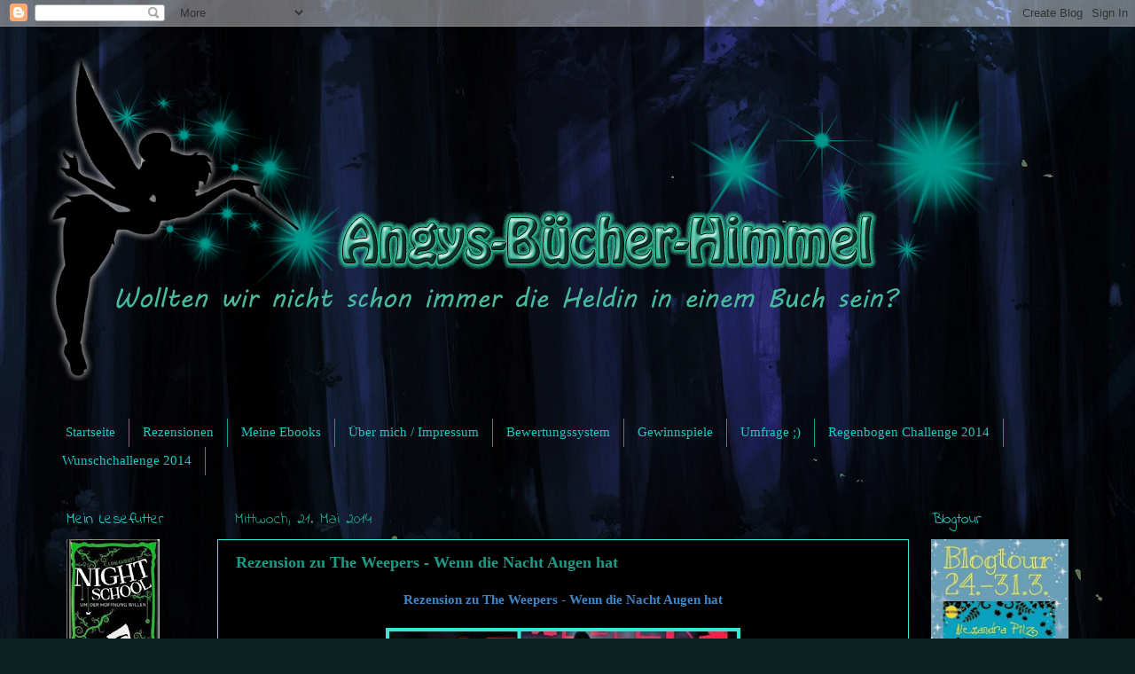

--- FILE ---
content_type: text/html; charset=UTF-8
request_url: http://angysbuecherhimmel.blogspot.com/2014/05/rezension-zu-weepers-wenn-die-nacht.html
body_size: 15381
content:
<!DOCTYPE html>
<html class='v2' dir='ltr' lang='de'>
<head>
<link href='https://www.blogger.com/static/v1/widgets/335934321-css_bundle_v2.css' rel='stylesheet' type='text/css'/>
<meta content='width=1100' name='viewport'/>
<meta content='text/html; charset=UTF-8' http-equiv='Content-Type'/>
<meta content='blogger' name='generator'/>
<link href='http://angysbuecherhimmel.blogspot.com/favicon.ico' rel='icon' type='image/x-icon'/>
<link href='http://angysbuecherhimmel.blogspot.com/2014/05/rezension-zu-weepers-wenn-die-nacht.html' rel='canonical'/>
<link rel="alternate" type="application/atom+xml" title="BücherHimmel - Atom" href="http://angysbuecherhimmel.blogspot.com/feeds/posts/default" />
<link rel="alternate" type="application/rss+xml" title="BücherHimmel - RSS" href="http://angysbuecherhimmel.blogspot.com/feeds/posts/default?alt=rss" />
<link rel="service.post" type="application/atom+xml" title="BücherHimmel - Atom" href="https://www.blogger.com/feeds/1555382499042927989/posts/default" />

<link rel="alternate" type="application/atom+xml" title="BücherHimmel - Atom" href="http://angysbuecherhimmel.blogspot.com/feeds/8645842950125307990/comments/default" />
<!--Can't find substitution for tag [blog.ieCssRetrofitLinks]-->
<link href='https://blogger.googleusercontent.com/img/b/R29vZ2xl/AVvXsEh_tBw7NXBAdeaz0SptHoCjafNGLoXstRUVRFtuLqqIa90Lfh4fj_oHL-5Pv-TtKsdygKHKp3hP2ty9Hb4sWqAfRyWcGyYVl-E3uGgTXsVmdQUQLfFEaXNyF88jH2sT-Nc9iMugoDCQtGc/s1600/The+Weepers+2+Blog.jpg' rel='image_src'/>
<meta content='http://angysbuecherhimmel.blogspot.com/2014/05/rezension-zu-weepers-wenn-die-nacht.html' property='og:url'/>
<meta content='Rezension zu The Weepers - Wenn die Nacht Augen hat' property='og:title'/>
<meta content=' Rezension zu The Weepers - Wenn die Nacht Augen hat       Titel: The Weepers - Wenn die Nacht Augen hat    Autor: Susanne Winnacker   Verla...' property='og:description'/>
<meta content='https://blogger.googleusercontent.com/img/b/R29vZ2xl/AVvXsEh_tBw7NXBAdeaz0SptHoCjafNGLoXstRUVRFtuLqqIa90Lfh4fj_oHL-5Pv-TtKsdygKHKp3hP2ty9Hb4sWqAfRyWcGyYVl-E3uGgTXsVmdQUQLfFEaXNyF88jH2sT-Nc9iMugoDCQtGc/w1200-h630-p-k-no-nu/The+Weepers+2+Blog.jpg' property='og:image'/>
<title>BücherHimmel: Rezension zu The Weepers - Wenn die Nacht Augen hat</title>
<style type='text/css'>@font-face{font-family:'Indie Flower';font-style:normal;font-weight:400;font-display:swap;src:url(//fonts.gstatic.com/s/indieflower/v24/m8JVjfNVeKWVnh3QMuKkFcZVZ0uH99GUDs4k.woff2)format('woff2');unicode-range:U+0100-02BA,U+02BD-02C5,U+02C7-02CC,U+02CE-02D7,U+02DD-02FF,U+0304,U+0308,U+0329,U+1D00-1DBF,U+1E00-1E9F,U+1EF2-1EFF,U+2020,U+20A0-20AB,U+20AD-20C0,U+2113,U+2C60-2C7F,U+A720-A7FF;}@font-face{font-family:'Indie Flower';font-style:normal;font-weight:400;font-display:swap;src:url(//fonts.gstatic.com/s/indieflower/v24/m8JVjfNVeKWVnh3QMuKkFcZVaUuH99GUDg.woff2)format('woff2');unicode-range:U+0000-00FF,U+0131,U+0152-0153,U+02BB-02BC,U+02C6,U+02DA,U+02DC,U+0304,U+0308,U+0329,U+2000-206F,U+20AC,U+2122,U+2191,U+2193,U+2212,U+2215,U+FEFF,U+FFFD;}</style>
<style id='page-skin-1' type='text/css'><!--
/*-----------------------------------------------
Blogger Template Style
Name:     Picture Window
Designer: Blogger
URL:      www.blogger.com
----------------------------------------------- */
/* Content
----------------------------------------------- */
body {
font: normal normal 15px Indie Flower;
color: #1d9985;
background: #0b2220 url(http://4.bp.blogspot.com/-0x4kcabd7vw/U16uyZ4OkZI/AAAAAAAABZM/Ti4ZpHhdFig/s0/152113.jpg) repeat fixed top left;
}
html body .region-inner {
min-width: 0;
max-width: 100%;
width: auto;
}
.content-outer {
font-size: 90%;
}
a:link {
text-decoration:none;
color: #1d9985;
}
a:visited {
text-decoration:none;
color: #1d9985;
}
a:hover {
text-decoration:underline;
color: #1ac9c0;
}
.content-outer {
background: transparent url(//www.blogblog.com/1kt/transparent/black50.png) repeat scroll top left;
-moz-border-radius: 0;
-webkit-border-radius: 0;
-goog-ms-border-radius: 0;
border-radius: 0;
-moz-box-shadow: 0 0 3px rgba(0, 0, 0, .15);
-webkit-box-shadow: 0 0 3px rgba(0, 0, 0, .15);
-goog-ms-box-shadow: 0 0 3px rgba(0, 0, 0, .15);
box-shadow: 0 0 3px rgba(0, 0, 0, .15);
margin: 0 auto;
}
.content-inner {
padding: 10px;
}
/* Header
----------------------------------------------- */
.header-outer {
background: transparent none repeat-x scroll top left;
_background-image: none;
color: #1bbfbf;
-moz-border-radius: 0;
-webkit-border-radius: 0;
-goog-ms-border-radius: 0;
border-radius: 0;
}
.Header img, .Header #header-inner {
-moz-border-radius: 0;
-webkit-border-radius: 0;
-goog-ms-border-radius: 0;
border-radius: 0;
}
.header-inner .Header .titlewrapper,
.header-inner .Header .descriptionwrapper {
padding-left: 30px;
padding-right: 30px;
}
.Header h1 {
font: normal normal 48px Georgia, Utopia, 'Palatino Linotype', Palatino, serif;
text-shadow: 1px 1px 3px rgba(0, 0, 0, 0.3);
}
.Header h1 a {
color: #1bbfbf;
}
.Header .description {
font-size: 130%;
}
/* Tabs
----------------------------------------------- */
.tabs-inner {
margin: .5em 15px 1em;
padding: 0;
}
.tabs-inner .section {
margin: 0;
}
.tabs-inner .widget ul {
padding: 0;
background: transparent none repeat scroll bottom;
-moz-border-radius: 0;
-webkit-border-radius: 0;
-goog-ms-border-radius: 0;
border-radius: 0;
}
.tabs-inner .widget li {
border: none;
}
.tabs-inner .widget li a {
display: inline-block;
padding: .5em 1em;
margin-right: 0;
color: #1ac9c0;
font: normal normal 15px Georgia, Utopia, 'Palatino Linotype', Palatino, serif;
-moz-border-radius: 0 0 0 0;
-webkit-border-top-left-radius: 0;
-webkit-border-top-right-radius: 0;
-goog-ms-border-radius: 0 0 0 0;
border-radius: 0 0 0 0;
background: transparent none no-repeat scroll top left;
border-right: 1px solid #1d9985;
}
.tabs-inner .widget li:first-child a {
padding-left: 1.25em;
-moz-border-radius-topleft: 0;
-moz-border-radius-bottomleft: 0;
-webkit-border-top-left-radius: 0;
-webkit-border-bottom-left-radius: 0;
-goog-ms-border-top-left-radius: 0;
-goog-ms-border-bottom-left-radius: 0;
border-top-left-radius: 0;
border-bottom-left-radius: 0;
}
.tabs-inner .widget li.selected a,
.tabs-inner .widget li a:hover {
position: relative;
z-index: 1;
background: #000000 none repeat scroll bottom;
color: #1ac9c0;
-moz-box-shadow: 0 0 0 rgba(0, 0, 0, .15);
-webkit-box-shadow: 0 0 0 rgba(0, 0, 0, .15);
-goog-ms-box-shadow: 0 0 0 rgba(0, 0, 0, .15);
box-shadow: 0 0 0 rgba(0, 0, 0, .15);
}
/* Headings
----------------------------------------------- */
h2 {
font: normal normal 18px Indie Flower;
text-transform: none;
color: #1ac9c0;
margin: .5em 0;
}
/* Main
----------------------------------------------- */
.main-outer {
background: transparent none repeat scroll top center;
-moz-border-radius: 0 0 0 0;
-webkit-border-top-left-radius: 0;
-webkit-border-top-right-radius: 0;
-webkit-border-bottom-left-radius: 0;
-webkit-border-bottom-right-radius: 0;
-goog-ms-border-radius: 0 0 0 0;
border-radius: 0 0 0 0;
-moz-box-shadow: 0 0 0 rgba(0, 0, 0, .15);
-webkit-box-shadow: 0 0 0 rgba(0, 0, 0, .15);
-goog-ms-box-shadow: 0 0 0 rgba(0, 0, 0, .15);
box-shadow: 0 0 0 rgba(0, 0, 0, .15);
}
.main-inner {
padding: 15px 20px 20px;
}
.main-inner .column-center-inner {
padding: 0 0;
}
.main-inner .column-left-inner {
padding-left: 0;
}
.main-inner .column-right-inner {
padding-right: 0;
}
/* Posts
----------------------------------------------- */
h3.post-title {
margin: 0;
font: normal bold 18px Georgia, Utopia, 'Palatino Linotype', Palatino, serif;
}
.comments h4 {
margin: 1em 0 0;
font: normal bold 18px Georgia, Utopia, 'Palatino Linotype', Palatino, serif;
}
.date-header span {
color: #1d9985;
}
.post-outer {
background-color: #000000;
border: solid 1px #36e7de;
-moz-border-radius: 0;
-webkit-border-radius: 0;
border-radius: 0;
-goog-ms-border-radius: 0;
padding: 15px 20px;
margin: 0 -20px 20px;
}
.post-body {
line-height: 1.4;
font-size: 110%;
position: relative;
}
.post-header {
margin: 0 0 1.5em;
color: #1d9985;
line-height: 1.6;
}
.post-footer {
margin: .5em 0 0;
color: #1d9985;
line-height: 1.6;
}
#blog-pager {
font-size: 140%
}
#comments .comment-author {
padding-top: 1.5em;
border-top: dashed 1px #ccc;
border-top: dashed 1px rgba(128, 128, 128, .5);
background-position: 0 1.5em;
}
#comments .comment-author:first-child {
padding-top: 0;
border-top: none;
}
.avatar-image-container {
margin: .2em 0 0;
}
/* Comments
----------------------------------------------- */
.comments .comments-content .icon.blog-author {
background-repeat: no-repeat;
background-image: url([data-uri]);
}
.comments .comments-content .loadmore a {
border-top: 1px solid #1ac9c0;
border-bottom: 1px solid #1ac9c0;
}
.comments .continue {
border-top: 2px solid #1ac9c0;
}
/* Widgets
----------------------------------------------- */
.widget ul, .widget #ArchiveList ul.flat {
padding: 0;
list-style: none;
}
.widget ul li, .widget #ArchiveList ul.flat li {
border-top: dashed 1px #ccc;
border-top: dashed 1px rgba(128, 128, 128, .5);
}
.widget ul li:first-child, .widget #ArchiveList ul.flat li:first-child {
border-top: none;
}
.widget .post-body ul {
list-style: disc;
}
.widget .post-body ul li {
border: none;
}
/* Footer
----------------------------------------------- */
.footer-outer {
color:#36e7de;
background: transparent none repeat scroll top center;
-moz-border-radius: 0 0 0 0;
-webkit-border-top-left-radius: 0;
-webkit-border-top-right-radius: 0;
-webkit-border-bottom-left-radius: 0;
-webkit-border-bottom-right-radius: 0;
-goog-ms-border-radius: 0 0 0 0;
border-radius: 0 0 0 0;
-moz-box-shadow: 0 0 0 rgba(0, 0, 0, .15);
-webkit-box-shadow: 0 0 0 rgba(0, 0, 0, .15);
-goog-ms-box-shadow: 0 0 0 rgba(0, 0, 0, .15);
box-shadow: 0 0 0 rgba(0, 0, 0, .15);
}
.footer-inner {
padding: 10px 20px 20px;
}
.footer-outer a {
color: #1d9985;
}
.footer-outer a:visited {
color: #1ac9c0;
}
.footer-outer a:hover {
color: #36e7de;
}
.footer-outer .widget h2 {
color: #36e7de;
}
/* Mobile
----------------------------------------------- */
html body.mobile {
height: auto;
}
html body.mobile {
min-height: 480px;
background-size: 100% auto;
}
.mobile .body-fauxcolumn-outer {
background: transparent none repeat scroll top left;
}
html .mobile .mobile-date-outer, html .mobile .blog-pager {
border-bottom: none;
background: transparent none repeat scroll top center;
margin-bottom: 10px;
}
.mobile .date-outer {
background: transparent none repeat scroll top center;
}
.mobile .header-outer, .mobile .main-outer,
.mobile .post-outer, .mobile .footer-outer {
-moz-border-radius: 0;
-webkit-border-radius: 0;
-goog-ms-border-radius: 0;
border-radius: 0;
}
.mobile .content-outer,
.mobile .main-outer,
.mobile .post-outer {
background: inherit;
border: none;
}
.mobile .content-outer {
font-size: 100%;
}
.mobile-link-button {
background-color: #1d9985;
}
.mobile-link-button a:link, .mobile-link-button a:visited {
color: #000000;
}
.mobile-index-contents {
color: #1d9985;
}
.mobile .tabs-inner .PageList .widget-content {
background: #000000 none repeat scroll bottom;
color: #1ac9c0;
}
.mobile .tabs-inner .PageList .widget-content .pagelist-arrow {
border-left: 1px solid #1d9985;
}

--></style>
<style id='template-skin-1' type='text/css'><!--
body {
min-width: 1220px;
}
.content-outer, .content-fauxcolumn-outer, .region-inner {
min-width: 1220px;
max-width: 1220px;
_width: 1220px;
}
.main-inner .columns {
padding-left: 190px;
padding-right: 200px;
}
.main-inner .fauxcolumn-center-outer {
left: 190px;
right: 200px;
/* IE6 does not respect left and right together */
_width: expression(this.parentNode.offsetWidth -
parseInt("190px") -
parseInt("200px") + 'px');
}
.main-inner .fauxcolumn-left-outer {
width: 190px;
}
.main-inner .fauxcolumn-right-outer {
width: 200px;
}
.main-inner .column-left-outer {
width: 190px;
right: 100%;
margin-left: -190px;
}
.main-inner .column-right-outer {
width: 200px;
margin-right: -200px;
}
#layout {
min-width: 0;
}
#layout .content-outer {
min-width: 0;
width: 800px;
}
#layout .region-inner {
min-width: 0;
width: auto;
}
body#layout div.add_widget {
padding: 8px;
}
body#layout div.add_widget a {
margin-left: 32px;
}
--></style>
<style>
    body {background-image:url(http\:\/\/4.bp.blogspot.com\/-0x4kcabd7vw\/U16uyZ4OkZI\/AAAAAAAABZM\/Ti4ZpHhdFig\/s0\/152113.jpg);}
    
@media (max-width: 200px) { body {background-image:url(http\:\/\/4.bp.blogspot.com\/-0x4kcabd7vw\/U16uyZ4OkZI\/AAAAAAAABZM\/Ti4ZpHhdFig\/w200\/152113.jpg);}}
@media (max-width: 400px) and (min-width: 201px) { body {background-image:url(http\:\/\/4.bp.blogspot.com\/-0x4kcabd7vw\/U16uyZ4OkZI\/AAAAAAAABZM\/Ti4ZpHhdFig\/w400\/152113.jpg);}}
@media (max-width: 800px) and (min-width: 401px) { body {background-image:url(http\:\/\/4.bp.blogspot.com\/-0x4kcabd7vw\/U16uyZ4OkZI\/AAAAAAAABZM\/Ti4ZpHhdFig\/w800\/152113.jpg);}}
@media (max-width: 1200px) and (min-width: 801px) { body {background-image:url(http\:\/\/4.bp.blogspot.com\/-0x4kcabd7vw\/U16uyZ4OkZI\/AAAAAAAABZM\/Ti4ZpHhdFig\/w1200\/152113.jpg);}}
/* Last tag covers anything over one higher than the previous max-size cap. */
@media (min-width: 1201px) { body {background-image:url(http\:\/\/4.bp.blogspot.com\/-0x4kcabd7vw\/U16uyZ4OkZI\/AAAAAAAABZM\/Ti4ZpHhdFig\/w1600\/152113.jpg);}}
  </style>
<link href='https://www.blogger.com/dyn-css/authorization.css?targetBlogID=1555382499042927989&amp;zx=97523d55-128e-4e73-b57e-f926872d4441' media='none' onload='if(media!=&#39;all&#39;)media=&#39;all&#39;' rel='stylesheet'/><noscript><link href='https://www.blogger.com/dyn-css/authorization.css?targetBlogID=1555382499042927989&amp;zx=97523d55-128e-4e73-b57e-f926872d4441' rel='stylesheet'/></noscript>
<meta name='google-adsense-platform-account' content='ca-host-pub-1556223355139109'/>
<meta name='google-adsense-platform-domain' content='blogspot.com'/>

</head>
<body class='loading variant-screen'>
<div class='navbar section' id='navbar' name='Navbar'><div class='widget Navbar' data-version='1' id='Navbar1'><script type="text/javascript">
    function setAttributeOnload(object, attribute, val) {
      if(window.addEventListener) {
        window.addEventListener('load',
          function(){ object[attribute] = val; }, false);
      } else {
        window.attachEvent('onload', function(){ object[attribute] = val; });
      }
    }
  </script>
<div id="navbar-iframe-container"></div>
<script type="text/javascript" src="https://apis.google.com/js/platform.js"></script>
<script type="text/javascript">
      gapi.load("gapi.iframes:gapi.iframes.style.bubble", function() {
        if (gapi.iframes && gapi.iframes.getContext) {
          gapi.iframes.getContext().openChild({
              url: 'https://www.blogger.com/navbar/1555382499042927989?po\x3d8645842950125307990\x26origin\x3dhttp://angysbuecherhimmel.blogspot.com',
              where: document.getElementById("navbar-iframe-container"),
              id: "navbar-iframe"
          });
        }
      });
    </script><script type="text/javascript">
(function() {
var script = document.createElement('script');
script.type = 'text/javascript';
script.src = '//pagead2.googlesyndication.com/pagead/js/google_top_exp.js';
var head = document.getElementsByTagName('head')[0];
if (head) {
head.appendChild(script);
}})();
</script>
</div></div>
<div class='body-fauxcolumns'>
<div class='fauxcolumn-outer body-fauxcolumn-outer'>
<div class='cap-top'>
<div class='cap-left'></div>
<div class='cap-right'></div>
</div>
<div class='fauxborder-left'>
<div class='fauxborder-right'></div>
<div class='fauxcolumn-inner'>
</div>
</div>
<div class='cap-bottom'>
<div class='cap-left'></div>
<div class='cap-right'></div>
</div>
</div>
</div>
<div class='content'>
<div class='content-fauxcolumns'>
<div class='fauxcolumn-outer content-fauxcolumn-outer'>
<div class='cap-top'>
<div class='cap-left'></div>
<div class='cap-right'></div>
</div>
<div class='fauxborder-left'>
<div class='fauxborder-right'></div>
<div class='fauxcolumn-inner'>
</div>
</div>
<div class='cap-bottom'>
<div class='cap-left'></div>
<div class='cap-right'></div>
</div>
</div>
</div>
<div class='content-outer'>
<div class='content-cap-top cap-top'>
<div class='cap-left'></div>
<div class='cap-right'></div>
</div>
<div class='fauxborder-left content-fauxborder-left'>
<div class='fauxborder-right content-fauxborder-right'></div>
<div class='content-inner'>
<header>
<div class='header-outer'>
<div class='header-cap-top cap-top'>
<div class='cap-left'></div>
<div class='cap-right'></div>
</div>
<div class='fauxborder-left header-fauxborder-left'>
<div class='fauxborder-right header-fauxborder-right'></div>
<div class='region-inner header-inner'>
<div class='header section' id='header' name='Header'><div class='widget Header' data-version='1' id='Header1'>
<div id='header-inner'>
<a href='http://angysbuecherhimmel.blogspot.com/' style='display: block'>
<img alt='BücherHimmel' height='425px; ' id='Header1_headerimg' src='https://blogger.googleusercontent.com/img/b/R29vZ2xl/AVvXsEhhPFnVNlZm3To10C30JgzYL5lw4_8uEEvJg8Tl3jC79d_9-5NvbzkTvWpwfnnJai4j4a_zwJVrUng6aEOasZQBJbgDvAJAWBFfr1xPrCfH1EU8EmdVTRsMMgYH4NJg4ZIT1dokhO6Vy3g/s1600/Header+Buecherhimmel.png' style='display: block' width='1134px; '/>
</a>
</div>
</div></div>
</div>
</div>
<div class='header-cap-bottom cap-bottom'>
<div class='cap-left'></div>
<div class='cap-right'></div>
</div>
</div>
</header>
<div class='tabs-outer'>
<div class='tabs-cap-top cap-top'>
<div class='cap-left'></div>
<div class='cap-right'></div>
</div>
<div class='fauxborder-left tabs-fauxborder-left'>
<div class='fauxborder-right tabs-fauxborder-right'></div>
<div class='region-inner tabs-inner'>
<div class='tabs section' id='crosscol' name='Spaltenübergreifend'><div class='widget PageList' data-version='1' id='PageList1'>
<h2>Seiten</h2>
<div class='widget-content'>
<ul>
<li>
<a href='http://angysbuecherhimmel.blogspot.com/'>Startseite</a>
</li>
<li>
<a href='http://angysbuecherhimmel.blogspot.com/p/rezensionen.html'>Rezensionen</a>
</li>
<li>
<a href='http://angysbuecherhimmel.blogspot.com/p/meine-ebooks.html'>Meine Ebooks</a>
</li>
<li>
<a href='http://angysbuecherhimmel.blogspot.com/p/uber-mich-impressum.html'>Über mich / Impressum</a>
</li>
<li>
<a href='http://angysbuecherhimmel.blogspot.com/p/bewertungssystem.html'>Bewertungssystem</a>
</li>
<li>
<a href='http://angysbuecherhimmel.blogspot.com/p/gewinnspiele.html'>Gewinnspiele </a>
</li>
<li>
<a href='http://angysbuecherhimmel.blogspot.com/p/umfrage.html'>Umfrage ;)</a>
</li>
<li>
<a href='http://angysbuecherhimmel.blogspot.com/p/regenbogen-challenge-2014.html'>Regenbogen Challenge 2014</a>
</li>
<li>
<a href='http://angysbuecherhimmel.blogspot.com/p/blog-page_26.html'>Wunschchallenge 2014</a>
</li>
</ul>
<div class='clear'></div>
</div>
</div></div>
<div class='tabs no-items section' id='crosscol-overflow' name='Cross-Column 2'></div>
</div>
</div>
<div class='tabs-cap-bottom cap-bottom'>
<div class='cap-left'></div>
<div class='cap-right'></div>
</div>
</div>
<div class='main-outer'>
<div class='main-cap-top cap-top'>
<div class='cap-left'></div>
<div class='cap-right'></div>
</div>
<div class='fauxborder-left main-fauxborder-left'>
<div class='fauxborder-right main-fauxborder-right'></div>
<div class='region-inner main-inner'>
<div class='columns fauxcolumns'>
<div class='fauxcolumn-outer fauxcolumn-center-outer'>
<div class='cap-top'>
<div class='cap-left'></div>
<div class='cap-right'></div>
</div>
<div class='fauxborder-left'>
<div class='fauxborder-right'></div>
<div class='fauxcolumn-inner'>
</div>
</div>
<div class='cap-bottom'>
<div class='cap-left'></div>
<div class='cap-right'></div>
</div>
</div>
<div class='fauxcolumn-outer fauxcolumn-left-outer'>
<div class='cap-top'>
<div class='cap-left'></div>
<div class='cap-right'></div>
</div>
<div class='fauxborder-left'>
<div class='fauxborder-right'></div>
<div class='fauxcolumn-inner'>
</div>
</div>
<div class='cap-bottom'>
<div class='cap-left'></div>
<div class='cap-right'></div>
</div>
</div>
<div class='fauxcolumn-outer fauxcolumn-right-outer'>
<div class='cap-top'>
<div class='cap-left'></div>
<div class='cap-right'></div>
</div>
<div class='fauxborder-left'>
<div class='fauxborder-right'></div>
<div class='fauxcolumn-inner'>
</div>
</div>
<div class='cap-bottom'>
<div class='cap-left'></div>
<div class='cap-right'></div>
</div>
</div>
<!-- corrects IE6 width calculation -->
<div class='columns-inner'>
<div class='column-center-outer'>
<div class='column-center-inner'>
<div class='main section' id='main' name='Hauptbereich'><div class='widget Blog' data-version='1' id='Blog1'>
<div class='blog-posts hfeed'>

          <div class="date-outer">
        
<h2 class='date-header'><span>Mittwoch, 21. Mai 2014</span></h2>

          <div class="date-posts">
        
<div class='post-outer'>
<div class='post hentry uncustomized-post-template' itemprop='blogPost' itemscope='itemscope' itemtype='http://schema.org/BlogPosting'>
<meta content='https://blogger.googleusercontent.com/img/b/R29vZ2xl/AVvXsEh_tBw7NXBAdeaz0SptHoCjafNGLoXstRUVRFtuLqqIa90Lfh4fj_oHL-5Pv-TtKsdygKHKp3hP2ty9Hb4sWqAfRyWcGyYVl-E3uGgTXsVmdQUQLfFEaXNyF88jH2sT-Nc9iMugoDCQtGc/s1600/The+Weepers+2+Blog.jpg' itemprop='image_url'/>
<meta content='1555382499042927989' itemprop='blogId'/>
<meta content='8645842950125307990' itemprop='postId'/>
<a name='8645842950125307990'></a>
<h3 class='post-title entry-title' itemprop='name'>
Rezension zu The Weepers - Wenn die Nacht Augen hat
</h3>
<div class='post-header'>
<div class='post-header-line-1'></div>
</div>
<div class='post-body entry-content' id='post-body-8645842950125307990' itemprop='description articleBody'>
<div style="text-align: center;">
<span style="font-family: Georgia, &quot;Times New Roman&quot;, serif;"><b><span style="color: #3d85c6;">Rezension zu The Weepers - Wenn die Nacht Augen hat</span></b></span></div>
<div style="text-align: center;">
<br /></div>
<div class="separator" style="clear: both; text-align: center;">
<a href="https://blogger.googleusercontent.com/img/b/R29vZ2xl/AVvXsEh_tBw7NXBAdeaz0SptHoCjafNGLoXstRUVRFtuLqqIa90Lfh4fj_oHL-5Pv-TtKsdygKHKp3hP2ty9Hb4sWqAfRyWcGyYVl-E3uGgTXsVmdQUQLfFEaXNyF88jH2sT-Nc9iMugoDCQtGc/s1600/The+Weepers+2+Blog.jpg" imageanchor="1" style="margin-left: 1em; margin-right: 1em;"><img border="0" height="400" src="https://blogger.googleusercontent.com/img/b/R29vZ2xl/AVvXsEh_tBw7NXBAdeaz0SptHoCjafNGLoXstRUVRFtuLqqIa90Lfh4fj_oHL-5Pv-TtKsdygKHKp3hP2ty9Hb4sWqAfRyWcGyYVl-E3uGgTXsVmdQUQLfFEaXNyF88jH2sT-Nc9iMugoDCQtGc/s1600/The+Weepers+2+Blog.jpg" width="400" /></a></div>
<div style="text-align: center;">
<span style="font-family: Georgia, &quot;Times New Roman&quot;, serif;"><b><span style="color: #3d85c6;"><span style="color: #6fa8dc;">Titel: The Weepers - Wenn die Nacht Augen hat</span> </span></b></span></div>
<div style="text-align: center;">
<span style="font-family: Georgia, &quot;Times New Roman&quot;, serif;"><b><span style="color: #6fa8dc;">Autor: Susanne Winnacker</span></b></span></div>
<div style="text-align: center;">
<span style="font-family: Georgia, &quot;Times New Roman&quot;, serif;"><b><span style="color: #6fa8dc;">Verlag: </span></b><b><span style="color: #6fa8dc;"><a href="http://www.randomhouse.de/heyne/">Heyne-fliegt</a></span></b></span><br />
<span style="font-family: Georgia, &quot;Times New Roman&quot;, serif;"><b><span style="color: #6fa8dc;">Erschienen: 10.3.2014</span></b></span><br />
<span style="font-family: Georgia, &quot;Times New Roman&quot;, serif;"><b><span style="color: #6fa8dc;">Seiten: 260 Seiten</span></b></span><br />
<span style="font-family: Georgia, &quot;Times New Roman&quot;, serif;"><b><span style="color: #6fa8dc;">Reihe: 1. The Weepers - Und sie werden dich finden...</span></b></span><br />
<span style="font-family: Georgia, &quot;Times New Roman&quot;, serif;"><b><span style="color: #6fa8dc;">&nbsp; &nbsp;&nbsp;&nbsp;&nbsp;&nbsp; 2. The Weepers - Wenn die Nacht Augen hat</span></b></span><br />
<br />
<a href="https://blogger.googleusercontent.com/img/b/R29vZ2xl/AVvXsEgaA5lxTKy1iD8AO82mMtF5p8doJPHcvKWm1ZVcoqGfrydGtF6BLfyXQ5MQ1mvx1m9THsg8i2yq0dSvjllGT_ZA_D-qpdIKk4eV3TaP65tV1Ao7NviX0_MzFaCReju45nR0fhh4rLSX0s0/s1600/Klapptext.png" imageanchor="1" style="margin-left: 1em; margin-right: 1em;"><img border="0" height="100" src="https://blogger.googleusercontent.com/img/b/R29vZ2xl/AVvXsEgaA5lxTKy1iD8AO82mMtF5p8doJPHcvKWm1ZVcoqGfrydGtF6BLfyXQ5MQ1mvx1m9THsg8i2yq0dSvjllGT_ZA_D-qpdIKk4eV3TaP65tV1Ao7NviX0_MzFaCReju45nR0fhh4rLSX0s0/s1600/Klapptext.png" width="400" /></a><span style="font-family: Georgia, &quot;Times New Roman&quot;, serif;"><b><span style="color: #6fa8dc;"><br />Die Weepers werden dich finden<br /><br />Ein mutiertes Virus hat die Bewohner von Los Angeles entweder umgebracht oder in etwas verwandelt, was nur noch entfernte Ähnlichkeit mit einem menschlichen Wesen hat. Gemeinsam mit ihrer Familie und einigen Überlebenden schlägt die fünfzehnjährige Sherry sich in den Ruinen der Stadt mehr schlecht als recht durch. Doch dann erkrankt auch ihr Vater, und Sherry will ihn nicht verloren geben. Gemeinsam mit Joshua, dem Jungen, den sie liebt, seit sie ihn das erste Mal gesehen hat, macht sie sich auf die Suche nach einem Medikament. Was sie nicht ahnt: Höchste Regierungskreise wissen nicht nur um das Virus, sondern haben eine Mauer errichten lassen, um die Infizierten vom Rest der Welt zu isolieren &#8211; und sie einfach ihrem Schicksal zu überlassen &#8230;</span></b></span><br />
<br />
<div class="separator" style="clear: both; text-align: center;">
<a href="https://blogger.googleusercontent.com/img/b/R29vZ2xl/AVvXsEjFV4YKWISCz3Ya0-0yKxYSehPvxbX8YOjvqcyrsewrcj86IK86_ieg8XLQiydYeju-2AEVW6TZCa6IybBaQSRmR-t84o0QoyUTqFxnJJuu-BCmvBstSX_QvRXrCnXTjvBCPt3H-hGopjE/s1600/Meine+Meinung.png" imageanchor="1" style="margin-left: 1em; margin-right: 1em;"><img border="0" height="100" src="https://blogger.googleusercontent.com/img/b/R29vZ2xl/AVvXsEjFV4YKWISCz3Ya0-0yKxYSehPvxbX8YOjvqcyrsewrcj86IK86_ieg8XLQiydYeju-2AEVW6TZCa6IybBaQSRmR-t84o0QoyUTqFxnJJuu-BCmvBstSX_QvRXrCnXTjvBCPt3H-hGopjE/s1600/Meine+Meinung.png" width="400" /></a></div>
<span style="font-family: Georgia, &quot;Times New Roman&quot;, serif;"><b><span style="color: #6fa8dc;">&nbsp;Nachdem ich den ersten Band dieser Reihe gelesen hatte, war für mich sehr schnell klar, das Band 2 auch gelesen werden muss. Und wie ihr seht, habe ich dies auch getan, leider muss ich sagen, das ich es gerne auch als Print gehabt hätte, doch leider ist Band 2 bisher nur als Ebook erschienen. Das ist aber auch der einzige Kritikpunkt den ich habe. </span></b></span><br />
<span style="font-family: Georgia, &quot;Times New Roman&quot;, serif;"><b><span style="color: #6fa8dc;"><br /></span></b></span>
<span style="font-family: Georgia, &quot;Times New Roman&quot;, serif;"><b><span style="color: #6fa8dc;">Bei Sherry merkt man in Band 2 eine sehr deutliche Veränderung, sie ist Erwachsener geworen, will alles BÖSE von der Familie fernhalten.</span></b></span><br />
<span style="font-family: Georgia, &quot;Times New Roman&quot;, serif;"><b><span style="color: #6fa8dc;">Doch gerade das bringt viel unheil mit sich, wie man an Bobby ihrem Bruder merkt. Jedoch habe ich bei ihr sehr oft das Gefühl, das sie es schafft, das unmögliche möglich machen zu können.</span></b></span><br />
<br />
<span style="font-family: Georgia, &quot;Times New Roman&quot;, serif;"><b><span style="color: #6fa8dc;">Joshua ist ein sehr sympatischer Typ, auch wenn er oft als Anführer erscheint, hat er sein Herz am rechtem Fleck und ist keinesfalls überheblich. Immer ist er für alle da, jedoch vergisst er bei allem trubel nicht sein Ziel, er will sein Schwester Zoe ( die sich in einen Weeper verwandelt hat) retten. Um zu erfahren ob es ihm gelingt, müsst ihr das Buch lesen. :)</span></b></span><br />
<br />
<span style="font-family: Georgia, &quot;Times New Roman&quot;, serif;"><b><span style="color: #6fa8dc;">Tyler ist eher der stille Typ, er sagt selten erwas, doch als jemand stirb der ihm wichtig war, spricht sein schweigen mehr als 1000 Worte.</span></b></span><br />
<br />
<span style="font-family: Georgia, &quot;Times New Roman&quot;, serif;"><b><span style="color: #6fa8dc;">Karen ist die gute Seele in der Gruppe, als gelernte Krankenschwester kümmert sie sich vor allem um die zahlreichen verletzten.</span></b></span><br />
<br />
<span style="font-family: Georgia, &quot;Times New Roman&quot;, serif;"><b><span style="color: #6fa8dc;">Geoffrey der Wissenschaftler ruft in mir ein ganz bestimmtes Bild auf, ich weiss zwar nicht ob die autorin das so gewollt hat, das man Geoffrey mit dem Wissenschaftler aus "Zurück in die Zukunft" vergleicht, aber genauso stelle ich ihn mir vor, etwas neben sich oder verpeilt könnte man es auch nennen.</span></b></span><br />
<br />
<span style="font-family: Georgia, &quot;Times New Roman&quot;, serif;"><b><span style="color: #6fa8dc;">Joshuas Dad war mir Anfangs total unsympatisch, ich mein welch ein Vater lässt seine Kinder zurück?&nbsp; Aber mit der Zeit verstand ich ihn etwas besser, und konnte sein handeln nachvollziehen, vor allem da er den anderen aus dem Ödland so sehr geholfen hat.</span></b></span><br />
<br />
<span style="font-family: Georgia, &quot;Times New Roman&quot;, serif;"><b><span style="color: #6fa8dc;">Quentin und Alexis waren Anfangs schwer einzuschätzen, Alexis ist von beiden aufjedenfall die nettere gewesen, jedoch ändert sich Quentins Einstellung mit der Zeit, er unterstützt sogar Joshuas und Sherrys Vorhaben die Regierung zu stürzen nach einer gewissen Zeit.</span></b></span><br />
<br />
<span style="font-family: Georgia, &quot;Times New Roman&quot;, serif;"><b><span style="color: #6fa8dc;">Das Cover sieht man einen Mann/Jungen der mit dem Rücken zu uns auf eine Stadt blickt. Ich würde sagen, das es Joshua darstellen soll. Und ich denke, das man uns sagen möchte das Joshua auf der Suche nach seiner Schwester ist. Aufjedenfall finde ich das Cover sehr passend zum Buch.</span></b></span><br />
<br />
<span style="font-family: Georgia, &quot;Times New Roman&quot;, serif;"><b><span style="color: #6fa8dc;">Der Schreibstil von Susanne Winnacker ist so schön zu lesen, die Menschen und die Landschaft sind so toll beschrieben, das mich Teil 2 wie auch schon der erste sofort in seinem Bann gezogen hat. Es macht großen Spaß sich in die Welt von Sherry und Joshua entführen zu lassen, das ich keine 2 Tage gebrauchst habe, die Geschichte zu lesen. Auch ihre Beschreibung der Schauplätze war so detailiert das ich mir sehr schnell ein Bild vom neuen Safe Heaven gemacht habe.</span></b></span><br />
<br />
<div class="separator" style="clear: both; text-align: center;">
<a href="https://blogger.googleusercontent.com/img/b/R29vZ2xl/AVvXsEhJiLCQcPwBdOTCHzna43hLX9wv8dbwMYg5fkiNyqHabMFi1q3rDX8UEFATZqjIuP7nlq4TimB7Eg-dBIBeOS5vZa0AQNgwIzsrQXzfrccjJX8XSHdcaLiqQOKKMUXC8A0clh0M1B2DNsE/s1600/Fazit.png" imageanchor="1" style="margin-left: 1em; margin-right: 1em;"><img border="0" height="100" src="https://blogger.googleusercontent.com/img/b/R29vZ2xl/AVvXsEhJiLCQcPwBdOTCHzna43hLX9wv8dbwMYg5fkiNyqHabMFi1q3rDX8UEFATZqjIuP7nlq4TimB7Eg-dBIBeOS5vZa0AQNgwIzsrQXzfrccjJX8XSHdcaLiqQOKKMUXC8A0clh0M1B2DNsE/s1600/Fazit.png" width="400" /></a></div>
<span style="font-family: Georgia, &quot;Times New Roman&quot;, serif;"><b><span style="color: #6fa8dc;">&nbsp;Der folgeband zu The Weepers hat mich total überzeugen können und hat sich die volle Feenzahl aufjedenfall verdient.</span></b></span><br />
<span style="font-family: Georgia, &quot;Times New Roman&quot;, serif;"><b><span style="color: #6fa8dc;">The Weepers - Wenn die Nacht Augen hat bekommt von mir 5 von 5 Feen.</span></b></span><br />
<span style="font-family: Georgia, &quot;Times New Roman&quot;, serif;"><b><span style="color: #6fa8dc;"><br /></span></b></span>
<br />
<div class="separator" style="clear: both; text-align: center;">
<a href="https://blogger.googleusercontent.com/img/b/R29vZ2xl/AVvXsEjBlbFP4t92l3HNXjeOs8Bm0Ox66YL9DaUGX6V3PMxIqHVMEawBwa1ywiTlUTlS5q9ClNejB_ICeoPDfRx1YYBCC5k3dDiwlw0XkybvSH_IPeVvUMco0jP4Ba4aA1IRp5vugy-oaxkjj7Q/s1600/5+Feen.png" imageanchor="1" style="margin-left: 1em; margin-right: 1em;"><img border="0" height="105" src="https://blogger.googleusercontent.com/img/b/R29vZ2xl/AVvXsEjBlbFP4t92l3HNXjeOs8Bm0Ox66YL9DaUGX6V3PMxIqHVMEawBwa1ywiTlUTlS5q9ClNejB_ICeoPDfRx1YYBCC5k3dDiwlw0XkybvSH_IPeVvUMco0jP4Ba4aA1IRp5vugy-oaxkjj7Q/s1600/5+Feen.png" width="400" /></a></div>
<span style="font-family: Georgia, &quot;Times New Roman&quot;, serif;"><b><span style="color: #6fa8dc;"><br /></span></b></span>
<span style="font-family: Georgia, &quot;Times New Roman&quot;, serif;"><b><span style="color: #6fa8dc;"><br /></span></b></span>
<br />
<div class="separator" style="clear: both; text-align: center;">
<span style="font-family: Georgia, &quot;Times New Roman&quot;, serif;"><b><a href="https://blogger.googleusercontent.com/img/b/R29vZ2xl/AVvXsEiWzL5UpiB659mdmw8iWAoAlz4IB13sSmgf8Ua3X4CSUvCTdgexWD20NxAMajx80RdOw4J7lEf-jTRMPS44JaG0N1IWsW3YX1VeyzvNwLwp0kzvgh62BPZmlz3FR305BQ_5oyFOGagcqBc/s1600/Zum+Autor.png" imageanchor="1" style="margin-left: 1em; margin-right: 1em;"><img border="0" height="100" src="https://blogger.googleusercontent.com/img/b/R29vZ2xl/AVvXsEiWzL5UpiB659mdmw8iWAoAlz4IB13sSmgf8Ua3X4CSUvCTdgexWD20NxAMajx80RdOw4J7lEf-jTRMPS44JaG0N1IWsW3YX1VeyzvNwLwp0kzvgh62BPZmlz3FR305BQ_5oyFOGagcqBc/s1600/Zum+Autor.png" width="400" /></a></b></span></div>
<span style="font-family: Georgia, &quot;Times New Roman&quot;, serif;"><b>Susanne Winnacker studierte Jura, ehe sie ihre große Leidenschaft, das Schreiben, zum Beruf machte. Außer Geschichten aller Art liebt die Autorin Tiere und - Kaffee (immer und in jeder Form). Mit ihrem Mann lebt sie im Ruhrgebiet. THE WEEPERS - UND SIE WERDEN DICH FINDEN ist ihr Debütroman.</b></span><br />
<span style="font-family: Georgia, &quot;Times New Roman&quot;, serif;"><b><span style="color: #6fa8dc;"><span style="color: #0b5394;"><span style="font-size: x-small;">(Quelle - Verlagsseite)</span></span></span></b></span><br />
<br />
<br />
<br />
</div>
<div style='clear: both;'></div>
</div>
<div class='post-footer'>
<div class='post-footer-line post-footer-line-1'>
<span class='post-author vcard'>
Eingestellt von
<span class='fn' itemprop='author' itemscope='itemscope' itemtype='http://schema.org/Person'>
<meta content='https://www.blogger.com/profile/05004687303126753729' itemprop='url'/>
<a class='g-profile' href='https://www.blogger.com/profile/05004687303126753729' rel='author' title='author profile'>
<span itemprop='name'>Unknown</span>
</a>
</span>
</span>
<span class='post-timestamp'>
um
<meta content='http://angysbuecherhimmel.blogspot.com/2014/05/rezension-zu-weepers-wenn-die-nacht.html' itemprop='url'/>
<a class='timestamp-link' href='http://angysbuecherhimmel.blogspot.com/2014/05/rezension-zu-weepers-wenn-die-nacht.html' rel='bookmark' title='permanent link'><abbr class='published' itemprop='datePublished' title='2014-05-21T06:59:00-07:00'>06:59</abbr></a>
</span>
<span class='post-comment-link'>
</span>
<span class='post-icons'>
<span class='item-control blog-admin pid-833327880'>
<a href='https://www.blogger.com/post-edit.g?blogID=1555382499042927989&postID=8645842950125307990&from=pencil' title='Post bearbeiten'>
<img alt='' class='icon-action' height='18' src='https://resources.blogblog.com/img/icon18_edit_allbkg.gif' width='18'/>
</a>
</span>
</span>
<div class='post-share-buttons goog-inline-block'>
<a class='goog-inline-block share-button sb-email' href='https://www.blogger.com/share-post.g?blogID=1555382499042927989&postID=8645842950125307990&target=email' target='_blank' title='Diesen Post per E-Mail versenden'><span class='share-button-link-text'>Diesen Post per E-Mail versenden</span></a><a class='goog-inline-block share-button sb-blog' href='https://www.blogger.com/share-post.g?blogID=1555382499042927989&postID=8645842950125307990&target=blog' onclick='window.open(this.href, "_blank", "height=270,width=475"); return false;' target='_blank' title='BlogThis!'><span class='share-button-link-text'>BlogThis!</span></a><a class='goog-inline-block share-button sb-twitter' href='https://www.blogger.com/share-post.g?blogID=1555382499042927989&postID=8645842950125307990&target=twitter' target='_blank' title='Auf X teilen'><span class='share-button-link-text'>Auf X teilen</span></a><a class='goog-inline-block share-button sb-facebook' href='https://www.blogger.com/share-post.g?blogID=1555382499042927989&postID=8645842950125307990&target=facebook' onclick='window.open(this.href, "_blank", "height=430,width=640"); return false;' target='_blank' title='In Facebook freigeben'><span class='share-button-link-text'>In Facebook freigeben</span></a><a class='goog-inline-block share-button sb-pinterest' href='https://www.blogger.com/share-post.g?blogID=1555382499042927989&postID=8645842950125307990&target=pinterest' target='_blank' title='Auf Pinterest teilen'><span class='share-button-link-text'>Auf Pinterest teilen</span></a>
</div>
</div>
<div class='post-footer-line post-footer-line-2'>
<span class='post-labels'>
</span>
</div>
<div class='post-footer-line post-footer-line-3'>
<span class='post-location'>
</span>
</div>
</div>
</div>
<div class='comments' id='comments'>
<a name='comments'></a>
<h4>Keine Kommentare:</h4>
<div id='Blog1_comments-block-wrapper'>
<dl class='avatar-comment-indent' id='comments-block'>
</dl>
</div>
<p class='comment-footer'>
<div class='comment-form'>
<a name='comment-form'></a>
<h4 id='comment-post-message'>Kommentar veröffentlichen</h4>
<p>
</p>
<a href='https://www.blogger.com/comment/frame/1555382499042927989?po=8645842950125307990&hl=de&saa=85391&origin=http://angysbuecherhimmel.blogspot.com' id='comment-editor-src'></a>
<iframe allowtransparency='true' class='blogger-iframe-colorize blogger-comment-from-post' frameborder='0' height='410px' id='comment-editor' name='comment-editor' src='' width='100%'></iframe>
<script src='https://www.blogger.com/static/v1/jsbin/2830521187-comment_from_post_iframe.js' type='text/javascript'></script>
<script type='text/javascript'>
      BLOG_CMT_createIframe('https://www.blogger.com/rpc_relay.html');
    </script>
</div>
</p>
</div>
</div>

        </div></div>
      
</div>
<div class='blog-pager' id='blog-pager'>
<span id='blog-pager-older-link'>
<a class='blog-pager-older-link' href='http://angysbuecherhimmel.blogspot.com/2014/05/rezension-zu-gottlich-verdammt.html' id='Blog1_blog-pager-older-link' title='Älterer Post'>Älterer Post</a>
</span>
<a class='home-link' href='http://angysbuecherhimmel.blogspot.com/'>Startseite</a>
</div>
<div class='clear'></div>
<div class='post-feeds'>
<div class='feed-links'>
Abonnieren
<a class='feed-link' href='http://angysbuecherhimmel.blogspot.com/feeds/8645842950125307990/comments/default' target='_blank' type='application/atom+xml'>Kommentare zum Post (Atom)</a>
</div>
</div>
</div></div>
</div>
</div>
<div class='column-left-outer'>
<div class='column-left-inner'>
<aside>
<div class='sidebar section' id='sidebar-left-1'>
<div class='widget Image' data-version='1' id='Image1'>
<h2>Mein Lesefutter</h2>
<div class='widget-content'>
<img alt='Mein Lesefutter' height='145' id='Image1_img' src='https://blogger.googleusercontent.com/img/b/R29vZ2xl/AVvXsEgmmCwGXeSYisEM53PtCSnKssg-oAqWznfaEruendplPt75TH82HwQMO68Gdila_Owy4ftp_lmINBdmvj5L07AERcrJ52YtXX9htFhz62tcJPPfNvapJJAW99rcBNb_mDpOa9kDCjjPT0g/s145/nightschool4_thumb.jpg' width='105'/>
<br/>
</div>
<div class='clear'></div>
</div><div class='widget BlogArchive' data-version='1' id='BlogArchive1'>
<h2>Blog-Archiv</h2>
<div class='widget-content'>
<div id='ArchiveList'>
<div id='BlogArchive1_ArchiveList'>
<ul class='hierarchy'>
<li class='archivedate expanded'>
<a class='toggle' href='javascript:void(0)'>
<span class='zippy toggle-open'>

        &#9660;&#160;
      
</span>
</a>
<a class='post-count-link' href='http://angysbuecherhimmel.blogspot.com/2014/'>
2014
</a>
<span class='post-count' dir='ltr'>(21)</span>
<ul class='hierarchy'>
<li class='archivedate expanded'>
<a class='toggle' href='javascript:void(0)'>
<span class='zippy toggle-open'>

        &#9660;&#160;
      
</span>
</a>
<a class='post-count-link' href='http://angysbuecherhimmel.blogspot.com/2014/05/'>
Mai
</a>
<span class='post-count' dir='ltr'>(2)</span>
<ul class='posts'>
<li><a href='http://angysbuecherhimmel.blogspot.com/2014/05/rezension-zu-weepers-wenn-die-nacht.html'>Rezension zu The Weepers - Wenn die Nacht Augen hat</a></li>
<li><a href='http://angysbuecherhimmel.blogspot.com/2014/05/rezension-zu-gottlich-verdammt.html'>Rezension zu Göttlich - Verdammt</a></li>
</ul>
</li>
</ul>
<ul class='hierarchy'>
<li class='archivedate collapsed'>
<a class='toggle' href='javascript:void(0)'>
<span class='zippy'>

        &#9658;&#160;
      
</span>
</a>
<a class='post-count-link' href='http://angysbuecherhimmel.blogspot.com/2014/04/'>
April
</a>
<span class='post-count' dir='ltr'>(1)</span>
</li>
</ul>
<ul class='hierarchy'>
<li class='archivedate collapsed'>
<a class='toggle' href='javascript:void(0)'>
<span class='zippy'>

        &#9658;&#160;
      
</span>
</a>
<a class='post-count-link' href='http://angysbuecherhimmel.blogspot.com/2014/03/'>
März
</a>
<span class='post-count' dir='ltr'>(4)</span>
</li>
</ul>
<ul class='hierarchy'>
<li class='archivedate collapsed'>
<a class='toggle' href='javascript:void(0)'>
<span class='zippy'>

        &#9658;&#160;
      
</span>
</a>
<a class='post-count-link' href='http://angysbuecherhimmel.blogspot.com/2014/02/'>
Februar
</a>
<span class='post-count' dir='ltr'>(6)</span>
</li>
</ul>
<ul class='hierarchy'>
<li class='archivedate collapsed'>
<a class='toggle' href='javascript:void(0)'>
<span class='zippy'>

        &#9658;&#160;
      
</span>
</a>
<a class='post-count-link' href='http://angysbuecherhimmel.blogspot.com/2014/01/'>
Januar
</a>
<span class='post-count' dir='ltr'>(8)</span>
</li>
</ul>
</li>
</ul>
<ul class='hierarchy'>
<li class='archivedate collapsed'>
<a class='toggle' href='javascript:void(0)'>
<span class='zippy'>

        &#9658;&#160;
      
</span>
</a>
<a class='post-count-link' href='http://angysbuecherhimmel.blogspot.com/2013/'>
2013
</a>
<span class='post-count' dir='ltr'>(51)</span>
<ul class='hierarchy'>
<li class='archivedate collapsed'>
<a class='toggle' href='javascript:void(0)'>
<span class='zippy'>

        &#9658;&#160;
      
</span>
</a>
<a class='post-count-link' href='http://angysbuecherhimmel.blogspot.com/2013/12/'>
Dezember
</a>
<span class='post-count' dir='ltr'>(4)</span>
</li>
</ul>
<ul class='hierarchy'>
<li class='archivedate collapsed'>
<a class='toggle' href='javascript:void(0)'>
<span class='zippy'>

        &#9658;&#160;
      
</span>
</a>
<a class='post-count-link' href='http://angysbuecherhimmel.blogspot.com/2013/11/'>
November
</a>
<span class='post-count' dir='ltr'>(17)</span>
</li>
</ul>
<ul class='hierarchy'>
<li class='archivedate collapsed'>
<a class='toggle' href='javascript:void(0)'>
<span class='zippy'>

        &#9658;&#160;
      
</span>
</a>
<a class='post-count-link' href='http://angysbuecherhimmel.blogspot.com/2013/10/'>
Oktober
</a>
<span class='post-count' dir='ltr'>(29)</span>
</li>
</ul>
<ul class='hierarchy'>
<li class='archivedate collapsed'>
<a class='toggle' href='javascript:void(0)'>
<span class='zippy'>

        &#9658;&#160;
      
</span>
</a>
<a class='post-count-link' href='http://angysbuecherhimmel.blogspot.com/2013/09/'>
September
</a>
<span class='post-count' dir='ltr'>(1)</span>
</li>
</ul>
</li>
</ul>
</div>
</div>
<div class='clear'></div>
</div>
</div><div class='widget BlogList' data-version='1' id='BlogList1'>
<h2 class='title'>Meine Blog-Liste</h2>
<div class='widget-content'>
<div class='blog-list-container' id='BlogList1_container'>
<ul id='BlogList1_blogs'>
<li style='display: block;'>
<div class='blog-icon'>
<img data-lateloadsrc='https://lh3.googleusercontent.com/blogger_img_proxy/AEn0k_v2kxlaghkGZeVIoVzmDdDMx_WWHZG1d5jw4XB8PSnVYJLZ4xE1JLdw-oriHPG8j0NKN-huvz0zaogpFus17lhvPxOGth8cBIDfSjXSMqSJoc9AjUdqVIoLHn4=s16-w16-h16' height='16' width='16'/>
</div>
<div class='blog-content'>
<div class='blog-title'>
<a href='https://buechersuechtiges-herz.blogspot.com/' target='_blank'>
Büchersüchtiges Herz &#179;</a>
</div>
<div class='item-content'>
<span class='item-title'>
<a href='https://buechersuechtiges-herz.blogspot.com/2019/12/rezension-zu-one-true-queen-von-sternen.html' target='_blank'>
Rezension zu "One true queen - Von Sternen gekrönt (Band 1)"
</a>
</span>
<div class='item-time'>
vor 6 Jahren
</div>
</div>
</div>
<div style='clear: both;'></div>
</li>
</ul>
<div class='clear'></div>
</div>
</div>
</div></div>
</aside>
</div>
</div>
<div class='column-right-outer'>
<div class='column-right-inner'>
<aside>
<div class='sidebar section' id='sidebar-right-1'><div class='widget Image' data-version='1' id='Image2'>
<h2>Blogtour</h2>
<div class='widget-content'>
<a href='http://angysbuecherhimmel.blogspot.de/2014/03/ankundigung-blogtour-verliebt-in-holy.html'>
<img alt='Blogtour' height='278' id='Image2_img' src='https://blogger.googleusercontent.com/img/b/R29vZ2xl/AVvXsEieYsjpmH9h69Xn66blfNacaM29q4l-bE2kf7ZoyrwpPS_l9JZdlyC4QaYZtEELo6WrjxbFk4ERDYtMrxwg5EAWLI_I6snvvG78KZe1v5SajDU44ozRDiV0TZyaTGLlY9ua0A-ieT6W4VU/s1600/Verliebt+in+Holy+Hill+Blogtour.jpg' width='155'/>
</a>
<br/>
</div>
<div class='clear'></div>
</div><div class='widget Followers' data-version='1' id='Followers1'>
<h2 class='title'>Follower</h2>
<div class='widget-content'>
<div id='Followers1-wrapper'>
<div style='margin-right:2px;'>
<div><script type="text/javascript" src="https://apis.google.com/js/platform.js"></script>
<div id="followers-iframe-container"></div>
<script type="text/javascript">
    window.followersIframe = null;
    function followersIframeOpen(url) {
      gapi.load("gapi.iframes", function() {
        if (gapi.iframes && gapi.iframes.getContext) {
          window.followersIframe = gapi.iframes.getContext().openChild({
            url: url,
            where: document.getElementById("followers-iframe-container"),
            messageHandlersFilter: gapi.iframes.CROSS_ORIGIN_IFRAMES_FILTER,
            messageHandlers: {
              '_ready': function(obj) {
                window.followersIframe.getIframeEl().height = obj.height;
              },
              'reset': function() {
                window.followersIframe.close();
                followersIframeOpen("https://www.blogger.com/followers/frame/1555382499042927989?colors\x3dCgt0cmFuc3BhcmVudBILdHJhbnNwYXJlbnQaByMxZDk5ODUiByMxZDk5ODUqC3RyYW5zcGFyZW50MgcjMWFjOWMwOgcjMWQ5OTg1QgcjMWQ5OTg1SgcjMDAwMDAwUgcjMWQ5OTg1Wgt0cmFuc3BhcmVudA%3D%3D\x26pageSize\x3d21\x26hl\x3dde\x26origin\x3dhttp://angysbuecherhimmel.blogspot.com");
              },
              'open': function(url) {
                window.followersIframe.close();
                followersIframeOpen(url);
              }
            }
          });
        }
      });
    }
    followersIframeOpen("https://www.blogger.com/followers/frame/1555382499042927989?colors\x3dCgt0cmFuc3BhcmVudBILdHJhbnNwYXJlbnQaByMxZDk5ODUiByMxZDk5ODUqC3RyYW5zcGFyZW50MgcjMWFjOWMwOgcjMWQ5OTg1QgcjMWQ5OTg1SgcjMDAwMDAwUgcjMWQ5OTg1Wgt0cmFuc3BhcmVudA%3D%3D\x26pageSize\x3d21\x26hl\x3dde\x26origin\x3dhttp://angysbuecherhimmel.blogspot.com");
  </script></div>
</div>
</div>
<div class='clear'></div>
</div>
</div><div class='widget HTML' data-version='1' id='HTML2'>
<h2 class='title'>Blog-Connect</h2>
<div class='widget-content'>
<iframe src="http://w.blog-connect.com/w/1?background=050308&rahmen=F0F0F0&sc3=F7F7F7&sc2=F763E7&sc1=F2F2F2&id=1555382499042927989" scrolling="no" width="162" height="224" frameborder="0"></iframe>
</div>
<div class='clear'></div>
</div><div class='widget ContactForm' data-version='1' id='ContactForm1'>
<h2 class='title'>Kontaktformular</h2>
<div class='contact-form-widget'>
<div class='form'>
<form name='contact-form'>
<p></p>
Name
<br/>
<input class='contact-form-name' id='ContactForm1_contact-form-name' name='name' size='30' type='text' value=''/>
<p></p>
E-Mail
<span style='font-weight: bolder;'>*</span>
<br/>
<input class='contact-form-email' id='ContactForm1_contact-form-email' name='email' size='30' type='text' value=''/>
<p></p>
Nachricht
<span style='font-weight: bolder;'>*</span>
<br/>
<textarea class='contact-form-email-message' cols='25' id='ContactForm1_contact-form-email-message' name='email-message' rows='5'></textarea>
<p></p>
<input class='contact-form-button contact-form-button-submit' id='ContactForm1_contact-form-submit' type='button' value='Senden'/>
<p></p>
<div style='text-align: center; max-width: 222px; width: 100%'>
<p class='contact-form-error-message' id='ContactForm1_contact-form-error-message'></p>
<p class='contact-form-success-message' id='ContactForm1_contact-form-success-message'></p>
</div>
</form>
</div>
</div>
<div class='clear'></div>
</div><div class='widget Stats' data-version='1' id='Stats1'>
<h2>Gesamtzahl der Seitenaufrufe</h2>
<div class='widget-content'>
<div id='Stats1_content' style='display: none;'>
<span class='counter-wrapper graph-counter-wrapper' id='Stats1_totalCount'>
</span>
<div class='clear'></div>
</div>
</div>
</div></div>
</aside>
</div>
</div>
</div>
<div style='clear: both'></div>
<!-- columns -->
</div>
<!-- main -->
</div>
</div>
<div class='main-cap-bottom cap-bottom'>
<div class='cap-left'></div>
<div class='cap-right'></div>
</div>
</div>
<footer>
<div class='footer-outer'>
<div class='footer-cap-top cap-top'>
<div class='cap-left'></div>
<div class='cap-right'></div>
</div>
<div class='fauxborder-left footer-fauxborder-left'>
<div class='fauxborder-right footer-fauxborder-right'></div>
<div class='region-inner footer-inner'>
<div class='foot no-items section' id='footer-1'></div>
<table border='0' cellpadding='0' cellspacing='0' class='section-columns columns-2'>
<tbody>
<tr>
<td class='first columns-cell'>
<div class='foot no-items section' id='footer-2-1'></div>
</td>
<td class='columns-cell'>
<div class='foot no-items section' id='footer-2-2'></div>
</td>
</tr>
</tbody>
</table>
<!-- outside of the include in order to lock Attribution widget -->
<div class='foot section' id='footer-3' name='Footer'><div class='widget Attribution' data-version='1' id='Attribution1'>
<div class='widget-content' style='text-align: center;'>
Design "Bildfenster". Powered by <a href='https://www.blogger.com' target='_blank'>Blogger</a>.
</div>
<div class='clear'></div>
</div></div>
</div>
</div>
<div class='footer-cap-bottom cap-bottom'>
<div class='cap-left'></div>
<div class='cap-right'></div>
</div>
</div>
</footer>
<!-- content -->
</div>
</div>
<div class='content-cap-bottom cap-bottom'>
<div class='cap-left'></div>
<div class='cap-right'></div>
</div>
</div>
</div>
<script type='text/javascript'>
    window.setTimeout(function() {
        document.body.className = document.body.className.replace('loading', '');
      }, 10);
  </script>

<script type="text/javascript" src="https://www.blogger.com/static/v1/widgets/2028843038-widgets.js"></script>
<script type='text/javascript'>
window['__wavt'] = 'AOuZoY4l-Au1DRWmbA40RuoYhE_GV22dKw:1769393740081';_WidgetManager._Init('//www.blogger.com/rearrange?blogID\x3d1555382499042927989','//angysbuecherhimmel.blogspot.com/2014/05/rezension-zu-weepers-wenn-die-nacht.html','1555382499042927989');
_WidgetManager._SetDataContext([{'name': 'blog', 'data': {'blogId': '1555382499042927989', 'title': 'B\xfccherHimmel', 'url': 'http://angysbuecherhimmel.blogspot.com/2014/05/rezension-zu-weepers-wenn-die-nacht.html', 'canonicalUrl': 'http://angysbuecherhimmel.blogspot.com/2014/05/rezension-zu-weepers-wenn-die-nacht.html', 'homepageUrl': 'http://angysbuecherhimmel.blogspot.com/', 'searchUrl': 'http://angysbuecherhimmel.blogspot.com/search', 'canonicalHomepageUrl': 'http://angysbuecherhimmel.blogspot.com/', 'blogspotFaviconUrl': 'http://angysbuecherhimmel.blogspot.com/favicon.ico', 'bloggerUrl': 'https://www.blogger.com', 'hasCustomDomain': false, 'httpsEnabled': true, 'enabledCommentProfileImages': true, 'gPlusViewType': 'FILTERED_POSTMOD', 'adultContent': false, 'analyticsAccountNumber': '', 'encoding': 'UTF-8', 'locale': 'de', 'localeUnderscoreDelimited': 'de', 'languageDirection': 'ltr', 'isPrivate': false, 'isMobile': false, 'isMobileRequest': false, 'mobileClass': '', 'isPrivateBlog': false, 'isDynamicViewsAvailable': true, 'feedLinks': '\x3clink rel\x3d\x22alternate\x22 type\x3d\x22application/atom+xml\x22 title\x3d\x22B\xfccherHimmel - Atom\x22 href\x3d\x22http://angysbuecherhimmel.blogspot.com/feeds/posts/default\x22 /\x3e\n\x3clink rel\x3d\x22alternate\x22 type\x3d\x22application/rss+xml\x22 title\x3d\x22B\xfccherHimmel - RSS\x22 href\x3d\x22http://angysbuecherhimmel.blogspot.com/feeds/posts/default?alt\x3drss\x22 /\x3e\n\x3clink rel\x3d\x22service.post\x22 type\x3d\x22application/atom+xml\x22 title\x3d\x22B\xfccherHimmel - Atom\x22 href\x3d\x22https://www.blogger.com/feeds/1555382499042927989/posts/default\x22 /\x3e\n\n\x3clink rel\x3d\x22alternate\x22 type\x3d\x22application/atom+xml\x22 title\x3d\x22B\xfccherHimmel - Atom\x22 href\x3d\x22http://angysbuecherhimmel.blogspot.com/feeds/8645842950125307990/comments/default\x22 /\x3e\n', 'meTag': '', 'adsenseHostId': 'ca-host-pub-1556223355139109', 'adsenseHasAds': false, 'adsenseAutoAds': false, 'boqCommentIframeForm': true, 'loginRedirectParam': '', 'isGoogleEverywhereLinkTooltipEnabled': true, 'view': '', 'dynamicViewsCommentsSrc': '//www.blogblog.com/dynamicviews/4224c15c4e7c9321/js/comments.js', 'dynamicViewsScriptSrc': '//www.blogblog.com/dynamicviews/6e0d22adcfa5abea', 'plusOneApiSrc': 'https://apis.google.com/js/platform.js', 'disableGComments': true, 'interstitialAccepted': false, 'sharing': {'platforms': [{'name': 'Link abrufen', 'key': 'link', 'shareMessage': 'Link abrufen', 'target': ''}, {'name': 'Facebook', 'key': 'facebook', 'shareMessage': '\xdcber Facebook teilen', 'target': 'facebook'}, {'name': 'BlogThis!', 'key': 'blogThis', 'shareMessage': 'BlogThis!', 'target': 'blog'}, {'name': 'X', 'key': 'twitter', 'shareMessage': '\xdcber X teilen', 'target': 'twitter'}, {'name': 'Pinterest', 'key': 'pinterest', 'shareMessage': '\xdcber Pinterest teilen', 'target': 'pinterest'}, {'name': 'E-Mail', 'key': 'email', 'shareMessage': 'E-Mail', 'target': 'email'}], 'disableGooglePlus': true, 'googlePlusShareButtonWidth': 0, 'googlePlusBootstrap': '\x3cscript type\x3d\x22text/javascript\x22\x3ewindow.___gcfg \x3d {\x27lang\x27: \x27de\x27};\x3c/script\x3e'}, 'hasCustomJumpLinkMessage': false, 'jumpLinkMessage': 'Mehr anzeigen', 'pageType': 'item', 'postId': '8645842950125307990', 'postImageThumbnailUrl': 'https://blogger.googleusercontent.com/img/b/R29vZ2xl/AVvXsEh_tBw7NXBAdeaz0SptHoCjafNGLoXstRUVRFtuLqqIa90Lfh4fj_oHL-5Pv-TtKsdygKHKp3hP2ty9Hb4sWqAfRyWcGyYVl-E3uGgTXsVmdQUQLfFEaXNyF88jH2sT-Nc9iMugoDCQtGc/s72-c/The+Weepers+2+Blog.jpg', 'postImageUrl': 'https://blogger.googleusercontent.com/img/b/R29vZ2xl/AVvXsEh_tBw7NXBAdeaz0SptHoCjafNGLoXstRUVRFtuLqqIa90Lfh4fj_oHL-5Pv-TtKsdygKHKp3hP2ty9Hb4sWqAfRyWcGyYVl-E3uGgTXsVmdQUQLfFEaXNyF88jH2sT-Nc9iMugoDCQtGc/s1600/The+Weepers+2+Blog.jpg', 'pageName': 'Rezension zu The Weepers - Wenn die Nacht Augen hat', 'pageTitle': 'B\xfccherHimmel: Rezension zu The Weepers - Wenn die Nacht Augen hat'}}, {'name': 'features', 'data': {}}, {'name': 'messages', 'data': {'edit': 'Bearbeiten', 'linkCopiedToClipboard': 'Link in Zwischenablage kopiert.', 'ok': 'Ok', 'postLink': 'Link zum Post'}}, {'name': 'template', 'data': {'name': 'Picture Window', 'localizedName': 'Bildfenster', 'isResponsive': false, 'isAlternateRendering': false, 'isCustom': false, 'variant': 'screen', 'variantId': 'screen'}}, {'name': 'view', 'data': {'classic': {'name': 'classic', 'url': '?view\x3dclassic'}, 'flipcard': {'name': 'flipcard', 'url': '?view\x3dflipcard'}, 'magazine': {'name': 'magazine', 'url': '?view\x3dmagazine'}, 'mosaic': {'name': 'mosaic', 'url': '?view\x3dmosaic'}, 'sidebar': {'name': 'sidebar', 'url': '?view\x3dsidebar'}, 'snapshot': {'name': 'snapshot', 'url': '?view\x3dsnapshot'}, 'timeslide': {'name': 'timeslide', 'url': '?view\x3dtimeslide'}, 'isMobile': false, 'title': 'Rezension zu The Weepers - Wenn die Nacht Augen hat', 'description': ' Rezension zu The Weepers - Wenn die Nacht Augen hat       Titel: The Weepers - Wenn die Nacht Augen hat    Autor: Susanne Winnacker   Verla...', 'featuredImage': 'https://blogger.googleusercontent.com/img/b/R29vZ2xl/AVvXsEh_tBw7NXBAdeaz0SptHoCjafNGLoXstRUVRFtuLqqIa90Lfh4fj_oHL-5Pv-TtKsdygKHKp3hP2ty9Hb4sWqAfRyWcGyYVl-E3uGgTXsVmdQUQLfFEaXNyF88jH2sT-Nc9iMugoDCQtGc/s1600/The+Weepers+2+Blog.jpg', 'url': 'http://angysbuecherhimmel.blogspot.com/2014/05/rezension-zu-weepers-wenn-die-nacht.html', 'type': 'item', 'isSingleItem': true, 'isMultipleItems': false, 'isError': false, 'isPage': false, 'isPost': true, 'isHomepage': false, 'isArchive': false, 'isLabelSearch': false, 'postId': 8645842950125307990}}]);
_WidgetManager._RegisterWidget('_NavbarView', new _WidgetInfo('Navbar1', 'navbar', document.getElementById('Navbar1'), {}, 'displayModeFull'));
_WidgetManager._RegisterWidget('_HeaderView', new _WidgetInfo('Header1', 'header', document.getElementById('Header1'), {}, 'displayModeFull'));
_WidgetManager._RegisterWidget('_PageListView', new _WidgetInfo('PageList1', 'crosscol', document.getElementById('PageList1'), {'title': 'Seiten', 'links': [{'isCurrentPage': false, 'href': 'http://angysbuecherhimmel.blogspot.com/', 'title': 'Startseite'}, {'isCurrentPage': false, 'href': 'http://angysbuecherhimmel.blogspot.com/p/rezensionen.html', 'id': '177133096142402740', 'title': 'Rezensionen'}, {'isCurrentPage': false, 'href': 'http://angysbuecherhimmel.blogspot.com/p/meine-ebooks.html', 'id': '5315674263854527430', 'title': 'Meine Ebooks'}, {'isCurrentPage': false, 'href': 'http://angysbuecherhimmel.blogspot.com/p/uber-mich-impressum.html', 'id': '1378733673762354367', 'title': '\xdcber mich / Impressum'}, {'isCurrentPage': false, 'href': 'http://angysbuecherhimmel.blogspot.com/p/bewertungssystem.html', 'id': '2032782860654526433', 'title': 'Bewertungssystem'}, {'isCurrentPage': false, 'href': 'http://angysbuecherhimmel.blogspot.com/p/gewinnspiele.html', 'id': '3965321955198702303', 'title': 'Gewinnspiele '}, {'isCurrentPage': false, 'href': 'http://angysbuecherhimmel.blogspot.com/p/umfrage.html', 'id': '3426611930765210022', 'title': 'Umfrage ;)'}, {'isCurrentPage': false, 'href': 'http://angysbuecherhimmel.blogspot.com/p/regenbogen-challenge-2014.html', 'id': '6634012454949542754', 'title': 'Regenbogen Challenge 2014'}, {'isCurrentPage': false, 'href': 'http://angysbuecherhimmel.blogspot.com/p/blog-page_26.html', 'id': '1496607659418451512', 'title': 'Wunschchallenge 2014'}], 'mobile': false, 'showPlaceholder': true, 'hasCurrentPage': false}, 'displayModeFull'));
_WidgetManager._RegisterWidget('_BlogView', new _WidgetInfo('Blog1', 'main', document.getElementById('Blog1'), {'cmtInteractionsEnabled': false, 'lightboxEnabled': true, 'lightboxModuleUrl': 'https://www.blogger.com/static/v1/jsbin/1249155727-lbx__de.js', 'lightboxCssUrl': 'https://www.blogger.com/static/v1/v-css/828616780-lightbox_bundle.css'}, 'displayModeFull'));
_WidgetManager._RegisterWidget('_ImageView', new _WidgetInfo('Image1', 'sidebar-left-1', document.getElementById('Image1'), {'resize': true}, 'displayModeFull'));
_WidgetManager._RegisterWidget('_BlogArchiveView', new _WidgetInfo('BlogArchive1', 'sidebar-left-1', document.getElementById('BlogArchive1'), {'languageDirection': 'ltr', 'loadingMessage': 'Wird geladen\x26hellip;'}, 'displayModeFull'));
_WidgetManager._RegisterWidget('_BlogListView', new _WidgetInfo('BlogList1', 'sidebar-left-1', document.getElementById('BlogList1'), {'numItemsToShow': 0, 'totalItems': 1}, 'displayModeFull'));
_WidgetManager._RegisterWidget('_ImageView', new _WidgetInfo('Image2', 'sidebar-right-1', document.getElementById('Image2'), {'resize': true}, 'displayModeFull'));
_WidgetManager._RegisterWidget('_FollowersView', new _WidgetInfo('Followers1', 'sidebar-right-1', document.getElementById('Followers1'), {}, 'displayModeFull'));
_WidgetManager._RegisterWidget('_HTMLView', new _WidgetInfo('HTML2', 'sidebar-right-1', document.getElementById('HTML2'), {}, 'displayModeFull'));
_WidgetManager._RegisterWidget('_ContactFormView', new _WidgetInfo('ContactForm1', 'sidebar-right-1', document.getElementById('ContactForm1'), {'contactFormMessageSendingMsg': 'Wird gesendet...', 'contactFormMessageSentMsg': 'Deine Nachricht wurde gesendet.', 'contactFormMessageNotSentMsg': 'Die Nachricht konnte nicht gesendet werden. Bitte versuche es sp\xe4ter noch einmal.', 'contactFormInvalidEmailMsg': 'Es ist eine g\xfcltige E-Mail-Adresse erforderlich.', 'contactFormEmptyMessageMsg': 'Das Nachrichtenfeld darf nicht leer sein.', 'title': 'Kontaktformular', 'blogId': '1555382499042927989', 'contactFormNameMsg': 'Name', 'contactFormEmailMsg': 'E-Mail', 'contactFormMessageMsg': 'Nachricht', 'contactFormSendMsg': 'Senden', 'contactFormToken': 'AOuZoY57IBQC3SKzrS-tBwo4jvw5vEJujQ:1769393740096', 'submitUrl': 'https://www.blogger.com/contact-form.do'}, 'displayModeFull'));
_WidgetManager._RegisterWidget('_StatsView', new _WidgetInfo('Stats1', 'sidebar-right-1', document.getElementById('Stats1'), {'title': 'Gesamtzahl der Seitenaufrufe', 'showGraphicalCounter': true, 'showAnimatedCounter': true, 'showSparkline': false, 'statsUrl': '//angysbuecherhimmel.blogspot.com/b/stats?style\x3dBLACK_TRANSPARENT\x26timeRange\x3dALL_TIME\x26token\x3dAPq4FmD5kzE9RmxT5C_LQYbYxMtMZR1sTRKB1ymDXVQhVuSz_vztYPqLCW-lcerpN8C-5j5bdRnHWRwO1dEEQ9fdJkNre94Bng'}, 'displayModeFull'));
_WidgetManager._RegisterWidget('_AttributionView', new _WidgetInfo('Attribution1', 'footer-3', document.getElementById('Attribution1'), {}, 'displayModeFull'));
</script>
</body>
</html>

--- FILE ---
content_type: text/html; charset=UTF-8
request_url: http://angysbuecherhimmel.blogspot.com/b/stats?style=BLACK_TRANSPARENT&timeRange=ALL_TIME&token=APq4FmD5kzE9RmxT5C_LQYbYxMtMZR1sTRKB1ymDXVQhVuSz_vztYPqLCW-lcerpN8C-5j5bdRnHWRwO1dEEQ9fdJkNre94Bng
body_size: 254
content:
{"total":75151,"sparklineOptions":{"backgroundColor":{"fillOpacity":0.1,"fill":"#000000"},"series":[{"areaOpacity":0.3,"color":"#202020"}]},"sparklineData":[[0,15],[1,14],[2,11],[3,15],[4,15],[5,8],[6,3],[7,5],[8,4],[9,6],[10,5],[11,3],[12,29],[13,47],[14,60],[15,93],[16,3],[17,5],[18,2],[19,16],[20,10],[21,5],[22,19],[23,14],[24,10],[25,30],[26,6],[27,3],[28,4],[29,2]],"nextTickMs":1800000}